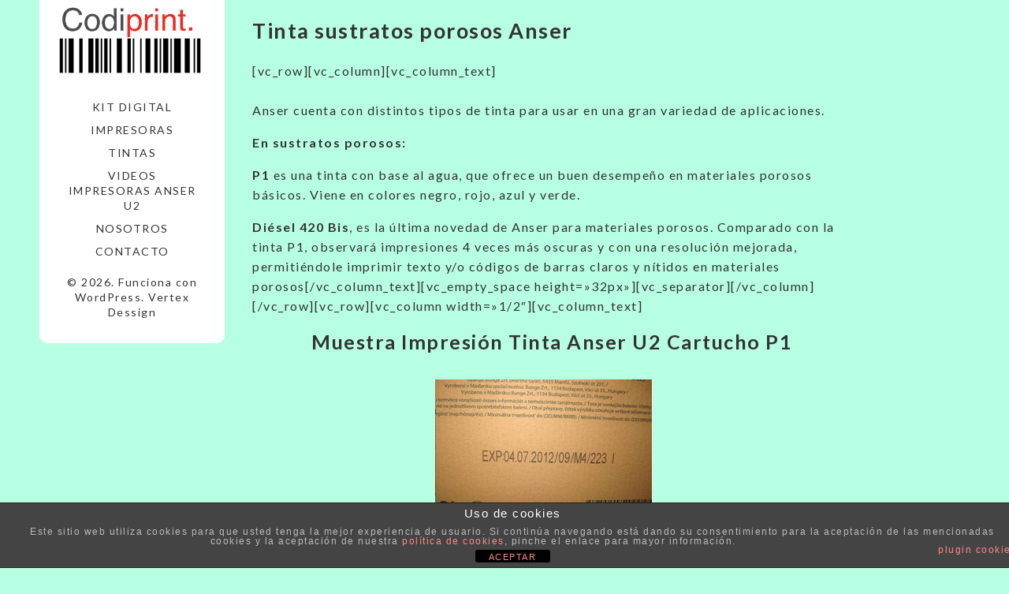

--- FILE ---
content_type: text/html; charset=UTF-8
request_url: https://codiprint.es/tinta-sustratos-porosos-anser/
body_size: 13326
content:
<!DOCTYPE html>
<html lang="es">
<head>
	<meta charset="utf-8">
	<meta http-equiv="X-UA-Compatible" content="IE=edge">
	<meta name="viewport" content="width=device-width, initial-scale=1">
	<meta name='robots' content='index, follow, max-image-preview:large, max-snippet:-1, max-video-preview:-1' />

	<!-- This site is optimized with the Yoast SEO plugin v26.8 - https://yoast.com/product/yoast-seo-wordpress/ -->
	<title>Tinta sustratos porosos Anser</title>
	<meta name="description" content="Tinta sustratos porosos Anser cuenta con distintos tipos de tinta para usar en una gran variedad de aplicaciones.En sustratos porosos: P1 es una tinta ..." />
	<link rel="canonical" href="https://codiprint.es/tinta-sustratos-porosos-anser/" />
	<meta property="og:locale" content="es_ES" />
	<meta property="og:type" content="article" />
	<meta property="og:title" content="Tinta sustratos porosos Anser" />
	<meta property="og:description" content="Tinta sustratos porosos Anser cuenta con distintos tipos de tinta para usar en una gran variedad de aplicaciones.En sustratos porosos: P1 es una tinta ..." />
	<meta property="og:url" content="https://codiprint.es/tinta-sustratos-porosos-anser/" />
	<meta property="og:site_name" content="Codiprint.es" />
	<meta property="article:modified_time" content="2015-06-02T17:19:22+00:00" />
	<meta property="og:image" content="https://codiprint.es/wp-content/uploads/2015/05/Anser-U2-Ejemplo-Impresión-Caja-Carton-Corrugado.jpg" />
	<meta name="twitter:card" content="summary_large_image" />
	<meta name="twitter:label1" content="Tiempo de lectura" />
	<meta name="twitter:data1" content="1 minuto" />
	<script type="application/ld+json" class="yoast-schema-graph">{"@context":"https://schema.org","@graph":[{"@type":"WebPage","@id":"https://codiprint.es/tinta-sustratos-porosos-anser/","url":"https://codiprint.es/tinta-sustratos-porosos-anser/","name":"Tinta sustratos porosos Anser","isPartOf":{"@id":"https://codiprint.es/#website"},"datePublished":"2015-05-09T09:46:39+00:00","dateModified":"2015-06-02T17:19:22+00:00","description":"Tinta sustratos porosos Anser cuenta con distintos tipos de tinta para usar en una gran variedad de aplicaciones.En sustratos porosos: P1 es una tinta ...","breadcrumb":{"@id":"https://codiprint.es/tinta-sustratos-porosos-anser/#breadcrumb"},"inLanguage":"es","potentialAction":[{"@type":"ReadAction","target":["https://codiprint.es/tinta-sustratos-porosos-anser/"]}]},{"@type":"BreadcrumbList","@id":"https://codiprint.es/tinta-sustratos-porosos-anser/#breadcrumb","itemListElement":[{"@type":"ListItem","position":1,"name":"Portada","item":"https://codiprint.es/"},{"@type":"ListItem","position":2,"name":"Tinta sustratos porosos Anser"}]},{"@type":"WebSite","@id":"https://codiprint.es/#website","url":"https://codiprint.es/","name":"Codiprint.es","description":"Impresoras inkjet Anser U2 con tecnología HP.","publisher":{"@id":"https://codiprint.es/#organization"},"potentialAction":[{"@type":"SearchAction","target":{"@type":"EntryPoint","urlTemplate":"https://codiprint.es/?s={search_term_string}"},"query-input":{"@type":"PropertyValueSpecification","valueRequired":true,"valueName":"search_term_string"}}],"inLanguage":"es"},{"@type":"Organization","@id":"https://codiprint.es/#organization","name":"Codiprint","url":"https://codiprint.es/","logo":{"@type":"ImageObject","inLanguage":"es","@id":"https://codiprint.es/#/schema/logo/image/","url":"https://codiprint.es/wp-content/uploads/2015/05/Logo-Codiprint.jpg","contentUrl":"https://codiprint.es/wp-content/uploads/2015/05/Logo-Codiprint.jpg","width":1251,"height":624,"caption":"Codiprint"},"image":{"@id":"https://codiprint.es/#/schema/logo/image/"}}]}</script>
	<!-- / Yoast SEO plugin. -->


<link rel='dns-prefetch' href='//secure.gravatar.com' />
<link rel='dns-prefetch' href='//stats.wp.com' />
<link rel='dns-prefetch' href='//fonts.googleapis.com' />
<link rel='dns-prefetch' href='//v0.wordpress.com' />
<link rel='preconnect' href='//c0.wp.com' />
<link rel="alternate" type="application/rss+xml" title="Codiprint.es &raquo; Feed" href="https://codiprint.es/feed/" />
<link rel="alternate" type="application/rss+xml" title="Codiprint.es &raquo; Feed de los comentarios" href="https://codiprint.es/comments/feed/" />
<link rel="alternate" type="application/rss+xml" title="Codiprint.es &raquo; Comentario Tinta sustratos porosos Anser del feed" href="https://codiprint.es/tinta-sustratos-porosos-anser/feed/" />
<link rel="alternate" title="oEmbed (JSON)" type="application/json+oembed" href="https://codiprint.es/wp-json/oembed/1.0/embed?url=https%3A%2F%2Fcodiprint.es%2Ftinta-sustratos-porosos-anser%2F" />
<link rel="alternate" title="oEmbed (XML)" type="text/xml+oembed" href="https://codiprint.es/wp-json/oembed/1.0/embed?url=https%3A%2F%2Fcodiprint.es%2Ftinta-sustratos-porosos-anser%2F&#038;format=xml" />
    <style type="text/css">
		
		
				.sc-chat-toolbar,
		.sc-cnv-wrap,
		.sc-msg-wrap,
		.sc-chat-wrapper,
		#sc_chat_box textarea.f-chat-line,
		#sc_chat_box p.sc-lead,
		#sc_chat_box .sc-chat-wrapper input, 
		#sc_chat_box .sc-chat-wrapper textarea {
			color: #222222;
			background-color: #ffffff;
		}

		.sc-chat-toolbar a { color: #b9b9b9; }
		.sc-chat-toolbar a:hover { color: #878787; }
		
		#sc_chat_box .sc-chat-wrapper input, 
		#sc_chat_box .sc-chat-wrapper textarea,
		#sc_chat_box textarea.f-chat-line {
			border-color: #cdcdcd;
		}
		#sc_chat_box .sc-chat-wrapper input:focus,
		#sc_chat_box .sc-chat-wrapper textarea:focus {
			background-color: #f5f5f5;
			border-color: #b9b9b9;
		}
		
		#sc_chat_box textarea.f-chat-line:focus {
			background-color: #fafafa;
			border-color: #b9b9b9;
		}
		
		#sc_chat_box .sc-chat-wrapper label {
			color: #878787;
		}
		
		#sc_chat_box form.sc-chat-reply {
			border-top: 1px solid #cdcdcd;
			background-color: #f5f5f5;
		}
		
		#sc_chat_box {
			width: 300px;
			right: 40px;
		}
		
		#sc_chat_box textarea.f-chat-line {
			width: 258px;
		}
		
				
			#sc_chat_box div.sc-chat-header {
				-webkit-border-radius: 4px 4px 0 0;
				   -moz-border-radius: 4px 4px 0 0;
					   border-radius: 4px 4px 0 0;
			}
			
			.sc-chat-notification.warning,
			#sc_chat_box .sc-chat-wrapper .sc-start-chat-btn a,
			#sc_chat_box .sc-chat-wrapper input, #sc_chat_box .sc-chat-wrapper textarea {
				-webkit-border-radius: 4px;
				   -moz-border-radius: 4px;
					   border-radius: 4px;
			}
		
				
		#sc_chat_box .sc-chat-wrapper input, #sc_chat_box .sc-chat-wrapper textarea {
			width: 230px;
		}
		
		.sc-chat-wrapper {
			border-color: #ebebeb;
			max-height: 380px;
		}
		
		.sc-cnv-wrap {
			border-color: #ebebeb;
			max-height: 350px;
		}
		
		#sc_chat_box .sc-chat-wrapper .sc-start-chat-btn > a {
			color: #ffffff;
			background-color: #3a99d1;
		}
		
		#sc_chat_box .sc-chat-wrapper .sc-start-chat-btn > a:hover {
			color: #ffffff;
			background-color: #bf3723;
		}
		
		#sc_chat_box div.sc-chat-header {
			color: #ffffff;
			background-color: #bf3723;
		}
                   
            .sc-chat-css-anim {
                -webkit-transition: bottom .2s;
                   -moz-transition: bottom .2s;
                     -o-transition: bottom .2s;
                        transition: bottom .2s;
            }
            
       		
    </style>
    <style id='wp-img-auto-sizes-contain-inline-css' type='text/css'>
img:is([sizes=auto i],[sizes^="auto," i]){contain-intrinsic-size:3000px 1500px}
/*# sourceURL=wp-img-auto-sizes-contain-inline-css */
</style>
<style id='wp-emoji-styles-inline-css' type='text/css'>

	img.wp-smiley, img.emoji {
		display: inline !important;
		border: none !important;
		box-shadow: none !important;
		height: 1em !important;
		width: 1em !important;
		margin: 0 0.07em !important;
		vertical-align: -0.1em !important;
		background: none !important;
		padding: 0 !important;
	}
/*# sourceURL=wp-emoji-styles-inline-css */
</style>
<link rel='stylesheet' id='wp-block-library-css' href='https://c0.wp.com/c/6.9/wp-includes/css/dist/block-library/style.min.css' type='text/css' media='all' />
<style id='global-styles-inline-css' type='text/css'>
:root{--wp--preset--aspect-ratio--square: 1;--wp--preset--aspect-ratio--4-3: 4/3;--wp--preset--aspect-ratio--3-4: 3/4;--wp--preset--aspect-ratio--3-2: 3/2;--wp--preset--aspect-ratio--2-3: 2/3;--wp--preset--aspect-ratio--16-9: 16/9;--wp--preset--aspect-ratio--9-16: 9/16;--wp--preset--color--black: #000000;--wp--preset--color--cyan-bluish-gray: #abb8c3;--wp--preset--color--white: #ffffff;--wp--preset--color--pale-pink: #f78da7;--wp--preset--color--vivid-red: #cf2e2e;--wp--preset--color--luminous-vivid-orange: #ff6900;--wp--preset--color--luminous-vivid-amber: #fcb900;--wp--preset--color--light-green-cyan: #7bdcb5;--wp--preset--color--vivid-green-cyan: #00d084;--wp--preset--color--pale-cyan-blue: #8ed1fc;--wp--preset--color--vivid-cyan-blue: #0693e3;--wp--preset--color--vivid-purple: #9b51e0;--wp--preset--gradient--vivid-cyan-blue-to-vivid-purple: linear-gradient(135deg,rgb(6,147,227) 0%,rgb(155,81,224) 100%);--wp--preset--gradient--light-green-cyan-to-vivid-green-cyan: linear-gradient(135deg,rgb(122,220,180) 0%,rgb(0,208,130) 100%);--wp--preset--gradient--luminous-vivid-amber-to-luminous-vivid-orange: linear-gradient(135deg,rgb(252,185,0) 0%,rgb(255,105,0) 100%);--wp--preset--gradient--luminous-vivid-orange-to-vivid-red: linear-gradient(135deg,rgb(255,105,0) 0%,rgb(207,46,46) 100%);--wp--preset--gradient--very-light-gray-to-cyan-bluish-gray: linear-gradient(135deg,rgb(238,238,238) 0%,rgb(169,184,195) 100%);--wp--preset--gradient--cool-to-warm-spectrum: linear-gradient(135deg,rgb(74,234,220) 0%,rgb(151,120,209) 20%,rgb(207,42,186) 40%,rgb(238,44,130) 60%,rgb(251,105,98) 80%,rgb(254,248,76) 100%);--wp--preset--gradient--blush-light-purple: linear-gradient(135deg,rgb(255,206,236) 0%,rgb(152,150,240) 100%);--wp--preset--gradient--blush-bordeaux: linear-gradient(135deg,rgb(254,205,165) 0%,rgb(254,45,45) 50%,rgb(107,0,62) 100%);--wp--preset--gradient--luminous-dusk: linear-gradient(135deg,rgb(255,203,112) 0%,rgb(199,81,192) 50%,rgb(65,88,208) 100%);--wp--preset--gradient--pale-ocean: linear-gradient(135deg,rgb(255,245,203) 0%,rgb(182,227,212) 50%,rgb(51,167,181) 100%);--wp--preset--gradient--electric-grass: linear-gradient(135deg,rgb(202,248,128) 0%,rgb(113,206,126) 100%);--wp--preset--gradient--midnight: linear-gradient(135deg,rgb(2,3,129) 0%,rgb(40,116,252) 100%);--wp--preset--font-size--small: 13px;--wp--preset--font-size--medium: 20px;--wp--preset--font-size--large: 36px;--wp--preset--font-size--x-large: 42px;--wp--preset--spacing--20: 0.44rem;--wp--preset--spacing--30: 0.67rem;--wp--preset--spacing--40: 1rem;--wp--preset--spacing--50: 1.5rem;--wp--preset--spacing--60: 2.25rem;--wp--preset--spacing--70: 3.38rem;--wp--preset--spacing--80: 5.06rem;--wp--preset--shadow--natural: 6px 6px 9px rgba(0, 0, 0, 0.2);--wp--preset--shadow--deep: 12px 12px 50px rgba(0, 0, 0, 0.4);--wp--preset--shadow--sharp: 6px 6px 0px rgba(0, 0, 0, 0.2);--wp--preset--shadow--outlined: 6px 6px 0px -3px rgb(255, 255, 255), 6px 6px rgb(0, 0, 0);--wp--preset--shadow--crisp: 6px 6px 0px rgb(0, 0, 0);}:where(.is-layout-flex){gap: 0.5em;}:where(.is-layout-grid){gap: 0.5em;}body .is-layout-flex{display: flex;}.is-layout-flex{flex-wrap: wrap;align-items: center;}.is-layout-flex > :is(*, div){margin: 0;}body .is-layout-grid{display: grid;}.is-layout-grid > :is(*, div){margin: 0;}:where(.wp-block-columns.is-layout-flex){gap: 2em;}:where(.wp-block-columns.is-layout-grid){gap: 2em;}:where(.wp-block-post-template.is-layout-flex){gap: 1.25em;}:where(.wp-block-post-template.is-layout-grid){gap: 1.25em;}.has-black-color{color: var(--wp--preset--color--black) !important;}.has-cyan-bluish-gray-color{color: var(--wp--preset--color--cyan-bluish-gray) !important;}.has-white-color{color: var(--wp--preset--color--white) !important;}.has-pale-pink-color{color: var(--wp--preset--color--pale-pink) !important;}.has-vivid-red-color{color: var(--wp--preset--color--vivid-red) !important;}.has-luminous-vivid-orange-color{color: var(--wp--preset--color--luminous-vivid-orange) !important;}.has-luminous-vivid-amber-color{color: var(--wp--preset--color--luminous-vivid-amber) !important;}.has-light-green-cyan-color{color: var(--wp--preset--color--light-green-cyan) !important;}.has-vivid-green-cyan-color{color: var(--wp--preset--color--vivid-green-cyan) !important;}.has-pale-cyan-blue-color{color: var(--wp--preset--color--pale-cyan-blue) !important;}.has-vivid-cyan-blue-color{color: var(--wp--preset--color--vivid-cyan-blue) !important;}.has-vivid-purple-color{color: var(--wp--preset--color--vivid-purple) !important;}.has-black-background-color{background-color: var(--wp--preset--color--black) !important;}.has-cyan-bluish-gray-background-color{background-color: var(--wp--preset--color--cyan-bluish-gray) !important;}.has-white-background-color{background-color: var(--wp--preset--color--white) !important;}.has-pale-pink-background-color{background-color: var(--wp--preset--color--pale-pink) !important;}.has-vivid-red-background-color{background-color: var(--wp--preset--color--vivid-red) !important;}.has-luminous-vivid-orange-background-color{background-color: var(--wp--preset--color--luminous-vivid-orange) !important;}.has-luminous-vivid-amber-background-color{background-color: var(--wp--preset--color--luminous-vivid-amber) !important;}.has-light-green-cyan-background-color{background-color: var(--wp--preset--color--light-green-cyan) !important;}.has-vivid-green-cyan-background-color{background-color: var(--wp--preset--color--vivid-green-cyan) !important;}.has-pale-cyan-blue-background-color{background-color: var(--wp--preset--color--pale-cyan-blue) !important;}.has-vivid-cyan-blue-background-color{background-color: var(--wp--preset--color--vivid-cyan-blue) !important;}.has-vivid-purple-background-color{background-color: var(--wp--preset--color--vivid-purple) !important;}.has-black-border-color{border-color: var(--wp--preset--color--black) !important;}.has-cyan-bluish-gray-border-color{border-color: var(--wp--preset--color--cyan-bluish-gray) !important;}.has-white-border-color{border-color: var(--wp--preset--color--white) !important;}.has-pale-pink-border-color{border-color: var(--wp--preset--color--pale-pink) !important;}.has-vivid-red-border-color{border-color: var(--wp--preset--color--vivid-red) !important;}.has-luminous-vivid-orange-border-color{border-color: var(--wp--preset--color--luminous-vivid-orange) !important;}.has-luminous-vivid-amber-border-color{border-color: var(--wp--preset--color--luminous-vivid-amber) !important;}.has-light-green-cyan-border-color{border-color: var(--wp--preset--color--light-green-cyan) !important;}.has-vivid-green-cyan-border-color{border-color: var(--wp--preset--color--vivid-green-cyan) !important;}.has-pale-cyan-blue-border-color{border-color: var(--wp--preset--color--pale-cyan-blue) !important;}.has-vivid-cyan-blue-border-color{border-color: var(--wp--preset--color--vivid-cyan-blue) !important;}.has-vivid-purple-border-color{border-color: var(--wp--preset--color--vivid-purple) !important;}.has-vivid-cyan-blue-to-vivid-purple-gradient-background{background: var(--wp--preset--gradient--vivid-cyan-blue-to-vivid-purple) !important;}.has-light-green-cyan-to-vivid-green-cyan-gradient-background{background: var(--wp--preset--gradient--light-green-cyan-to-vivid-green-cyan) !important;}.has-luminous-vivid-amber-to-luminous-vivid-orange-gradient-background{background: var(--wp--preset--gradient--luminous-vivid-amber-to-luminous-vivid-orange) !important;}.has-luminous-vivid-orange-to-vivid-red-gradient-background{background: var(--wp--preset--gradient--luminous-vivid-orange-to-vivid-red) !important;}.has-very-light-gray-to-cyan-bluish-gray-gradient-background{background: var(--wp--preset--gradient--very-light-gray-to-cyan-bluish-gray) !important;}.has-cool-to-warm-spectrum-gradient-background{background: var(--wp--preset--gradient--cool-to-warm-spectrum) !important;}.has-blush-light-purple-gradient-background{background: var(--wp--preset--gradient--blush-light-purple) !important;}.has-blush-bordeaux-gradient-background{background: var(--wp--preset--gradient--blush-bordeaux) !important;}.has-luminous-dusk-gradient-background{background: var(--wp--preset--gradient--luminous-dusk) !important;}.has-pale-ocean-gradient-background{background: var(--wp--preset--gradient--pale-ocean) !important;}.has-electric-grass-gradient-background{background: var(--wp--preset--gradient--electric-grass) !important;}.has-midnight-gradient-background{background: var(--wp--preset--gradient--midnight) !important;}.has-small-font-size{font-size: var(--wp--preset--font-size--small) !important;}.has-medium-font-size{font-size: var(--wp--preset--font-size--medium) !important;}.has-large-font-size{font-size: var(--wp--preset--font-size--large) !important;}.has-x-large-font-size{font-size: var(--wp--preset--font-size--x-large) !important;}
/*# sourceURL=global-styles-inline-css */
</style>

<style id='classic-theme-styles-inline-css' type='text/css'>
/*! This file is auto-generated */
.wp-block-button__link{color:#fff;background-color:#32373c;border-radius:9999px;box-shadow:none;text-decoration:none;padding:calc(.667em + 2px) calc(1.333em + 2px);font-size:1.125em}.wp-block-file__button{background:#32373c;color:#fff;text-decoration:none}
/*# sourceURL=/wp-includes/css/classic-themes.min.css */
</style>
<link rel='stylesheet' id='front-estilos-css' href='https://codiprint.es/wp-content/plugins/asesor-cookies-para-la-ley-en-espana/html/front/estilos.css?ver=e54be43a4b3a8613f25862b3eb33847e' type='text/css' media='all' />
<link rel='stylesheet' id='contact-form-7-css' href='https://codiprint.es/wp-content/plugins/contact-form-7/includes/css/styles.css?ver=6.1.4' type='text/css' media='all' />
<link rel='stylesheet' id='vertex-google-lato-font-css' href='https://fonts.googleapis.com/css?family=Lato%3A300%2C400%2C500%2C700%2C900&#038;ver=e54be43a4b3a8613f25862b3eb33847e' type='text/css' media='all' />
<link rel='stylesheet' id='slicknav-css' href='https://codiprint.es/wp-content/themes/vertex/css/slicknav.min.css?ver=e54be43a4b3a8613f25862b3eb33847e' type='text/css' media='all' />
<link rel='stylesheet' id='slitslider-css' href='https://codiprint.es/wp-content/themes/vertex/css/slitslider.css?ver=e54be43a4b3a8613f25862b3eb33847e' type='text/css' media='all' />
<link rel='stylesheet' id='vertex-css' href='https://codiprint.es/wp-content/themes/vertex/style.css?ver=e54be43a4b3a8613f25862b3eb33847e' type='text/css' media='all' />
<link rel='stylesheet' id='sc_chat_skin-css' href='https://codiprint.es/wp-content/plugins/screets-chat/skins/basic/style.min.css?ver=e54be43a4b3a8613f25862b3eb33847e' type='text/css' media='all' />
<link rel='stylesheet' id='sharedaddy-css' href='https://c0.wp.com/p/jetpack/15.4/modules/sharedaddy/sharing.css' type='text/css' media='all' />
<link rel='stylesheet' id='social-logos-css' href='https://c0.wp.com/p/jetpack/15.4/_inc/social-logos/social-logos.min.css' type='text/css' media='all' />
<script type="text/javascript" src="https://c0.wp.com/c/6.9/wp-includes/js/jquery/jquery.min.js" id="jquery-core-js"></script>
<script type="text/javascript" src="https://c0.wp.com/c/6.9/wp-includes/js/jquery/jquery-migrate.min.js" id="jquery-migrate-js"></script>
<script type="text/javascript" id="front-principal-js-extra">
/* <![CDATA[ */
var cdp_cookies_info = {"url_plugin":"https://codiprint.es/wp-content/plugins/asesor-cookies-para-la-ley-en-espana/plugin.php","url_admin_ajax":"https://codiprint.es/wp-admin/admin-ajax.php"};
//# sourceURL=front-principal-js-extra
/* ]]> */
</script>
<script type="text/javascript" src="https://codiprint.es/wp-content/plugins/asesor-cookies-para-la-ley-en-espana/html/front/principal.js?ver=e54be43a4b3a8613f25862b3eb33847e" id="front-principal-js"></script>
<script type="text/javascript" src="https://codiprint.es/wp-content/themes/vertex/js/jquery.slicknav.min.js?ver=e54be43a4b3a8613f25862b3eb33847e" id="slicknav-js"></script>
<script type="text/javascript" src="https://codiprint.es/wp-content/themes/vertex/js/modernizr.custom.79639.min.js?ver=e54be43a4b3a8613f25862b3eb33847e" id="vertex-modernizr-js"></script>
<script type="text/javascript" src="https://codiprint.es/wp-content/themes/vertex/js/jquery.ba-cond.min.js?ver=e54be43a4b3a8613f25862b3eb33847e" id="cond-js"></script>
<script type="text/javascript" src="https://codiprint.es/wp-content/themes/vertex/js/jquery.slitslider.js?ver=e54be43a4b3a8613f25862b3eb33847e" id="slitslider-js"></script>
<script type="text/javascript" src="https://codiprint.es/wp-content/themes/vertex/js/scripts.js?ver=e54be43a4b3a8613f25862b3eb33847e" id="vertex-js"></script>
<link rel="https://api.w.org/" href="https://codiprint.es/wp-json/" /><link rel="alternate" title="JSON" type="application/json" href="https://codiprint.es/wp-json/wp/v2/pages/8707" /><link rel="EditURI" type="application/rsd+xml" title="RSD" href="https://codiprint.es/xmlrpc.php?rsd" />

<link rel='shortlink' href='https://wp.me/P6eEAM-2gr' />
<script type="text/javascript">
(function(url){
	if(/(?:Chrome\/26\.0\.1410\.63 Safari\/537\.31|WordfenceTestMonBot)/.test(navigator.userAgent)){ return; }
	var addEvent = function(evt, handler) {
		if (window.addEventListener) {
			document.addEventListener(evt, handler, false);
		} else if (window.attachEvent) {
			document.attachEvent('on' + evt, handler);
		}
	};
	var removeEvent = function(evt, handler) {
		if (window.removeEventListener) {
			document.removeEventListener(evt, handler, false);
		} else if (window.detachEvent) {
			document.detachEvent('on' + evt, handler);
		}
	};
	var evts = 'contextmenu dblclick drag dragend dragenter dragleave dragover dragstart drop keydown keypress keyup mousedown mousemove mouseout mouseover mouseup mousewheel scroll'.split(' ');
	var logHuman = function() {
		if (window.wfLogHumanRan) { return; }
		window.wfLogHumanRan = true;
		var wfscr = document.createElement('script');
		wfscr.type = 'text/javascript';
		wfscr.async = true;
		wfscr.src = url + '&r=' + Math.random();
		(document.getElementsByTagName('head')[0]||document.getElementsByTagName('body')[0]).appendChild(wfscr);
		for (var i = 0; i < evts.length; i++) {
			removeEvent(evts[i], logHuman);
		}
	};
	for (var i = 0; i < evts.length; i++) {
		addEvent(evts[i], logHuman);
	}
})('//codiprint.es/?wordfence_lh=1&hid=72A1F43668F018F9A6A41C39BC1F19B8');
</script>	<style>img#wpstats{display:none}</style>
		<style type="text/css" id="custom-background-css">
body.custom-background { background-color: #b7ffe2; }
</style>
		
<link rel='stylesheet' id='eu-cookie-law-style-css' href='https://c0.wp.com/p/jetpack/15.4/modules/widgets/eu-cookie-law/style.css' type='text/css' media='all' />
</head>
<body class="wp-singular page-template-default page page-id-8707 custom-background wp-custom-logo wp-theme-vertex">
		<header id="head">
		<div class="container">
			<div class="float-header">
				<div class="logo">
					<a href="https://codiprint.es/" class="custom-logo-link" rel="home"><img width="1251" height="624" src="https://codiprint.es/wp-content/uploads/2015/04/cropped-logo-codiprint-transp1251x624.png" class="custom-logo" alt="Codiprint.es" decoding="async" fetchpriority="high" srcset="https://codiprint.es/wp-content/uploads/2015/04/cropped-logo-codiprint-transp1251x624.png 1251w, https://codiprint.es/wp-content/uploads/2015/04/cropped-logo-codiprint-transp1251x624-300x150.png 300w, https://codiprint.es/wp-content/uploads/2015/04/cropped-logo-codiprint-transp1251x624-768x383.png 768w, https://codiprint.es/wp-content/uploads/2015/04/cropped-logo-codiprint-transp1251x624-1024x511.png 1024w" sizes="(max-width: 1251px) 100vw, 1251px" /></a>	
				</div><!-- logo -->
				<div class="head-socials">
					<ul>
											</ul>
				</div><!-- head-socials -->
				<div class="head-nav">
					<div class="menu-codiprint_menu-container"><ul id="menu-codiprint_menu" class="menu"><li id="menu-item-62" class="menu-item menu-item-type-custom menu-item-object-custom menu-item-62"><a href="https://codiprint.es/kitdigit">Kit Digital</a></li>
<li id="menu-item-8778" class="menu-item menu-item-type-post_type menu-item-object-page menu-item-has-children menu-item-8778"><a href="https://codiprint.es/impresoras/">Impresoras</a>
<ul class="sub-menu">
	<li id="menu-item-8735" class="menu-item menu-item-type-post_type menu-item-object-page menu-item-has-children menu-item-8735"><a href="https://codiprint.es/impresoras-anser-u2/">Impresoras Anser U2</a>
	<ul class="sub-menu">
		<li id="menu-item-8831" class="menu-item menu-item-type-post_type menu-item-object-page menu-item-8831"><a href="https://codiprint.es/impresion-en-envase-terciario-u2-diesel-sustratos-porosos/">Impresión en envase terciario (U2 Diesel para sustratos porosos)</a></li>
		<li id="menu-item-8832" class="menu-item menu-item-type-post_type menu-item-object-page menu-item-8832"><a href="https://codiprint.es/impresion-en-envase-secundario-u2-smart-sustratos-semi-porosos-u-otros-sustratos/">Impresión en envase secundario (U2 Smart)</a></li>
		<li id="menu-item-8830" class="menu-item menu-item-type-post_type menu-item-object-page menu-item-8830"><a href="https://codiprint.es/impresion-en-envase-primario-u2-pro-sustratos-no-porosos/">Impresión en envase primario (U2 Pro para sustratos no-porosos)</a></li>
		<li id="menu-item-8734" class="menu-item menu-item-type-post_type menu-item-object-page menu-item-8734"><a href="https://codiprint.es/impresora-portatil-u2-mobile/">Impresora Portatil U2 Mobile</a></li>
	</ul>
</li>
	<li id="menu-item-8747" class="menu-item menu-item-type-post_type menu-item-object-page menu-item-8747"><a href="https://codiprint.es/accesorios-anser/">Accesorios Anser</a></li>
</ul>
</li>
<li id="menu-item-8860" class="menu-item menu-item-type-post_type menu-item-object-page current-menu-ancestor current-menu-parent current_page_parent current_page_ancestor menu-item-has-children menu-item-8860"><a href="https://codiprint.es/tintas/">Tintas</a>
<ul class="sub-menu">
	<li id="menu-item-8745" class="menu-item menu-item-type-post_type menu-item-object-page current-menu-item page_item page-item-8707 current_page_item menu-item-has-children menu-item-8745"><a href="https://codiprint.es/tinta-sustratos-porosos-anser/" aria-current="page">Tinta sustratos porosos Anser</a>
	<ul class="sub-menu">
		<li id="menu-item-8736" class="menu-item menu-item-type-post_type menu-item-object-page menu-item-8736"><a href="https://codiprint.es/tinta-p1-anser/">Tinta P1 Anser</a></li>
		<li id="menu-item-8737" class="menu-item menu-item-type-post_type menu-item-object-page menu-item-8737"><a href="https://codiprint.es/tinta-diesel-420-bis-anser/">Tinta Diésel 420 Bis Anser</a></li>
	</ul>
</li>
	<li id="menu-item-8744" class="menu-item menu-item-type-post_type menu-item-object-page menu-item-has-children menu-item-8744"><a href="https://codiprint.es/tinta-sustratos-semi-porosos-anser/">Tinta sustratos semi-porosos Anser</a>
	<ul class="sub-menu">
		<li id="menu-item-8738" class="menu-item menu-item-type-post_type menu-item-object-page menu-item-8738"><a href="https://codiprint.es/tinta-sp4-anser/">Tinta SP4 Anser</a></li>
		<li id="menu-item-8739" class="menu-item menu-item-type-post_type menu-item-object-page menu-item-8739"><a href="https://codiprint.es/tinta-sp2b-anser/">Tinta SP2B Anser</a></li>
		<li id="menu-item-8740" class="menu-item menu-item-type-post_type menu-item-object-page menu-item-8740"><a href="https://codiprint.es/tinta-sp2c-anser/">Tinta SP2C Anser</a></li>
	</ul>
</li>
	<li id="menu-item-8743" class="menu-item menu-item-type-post_type menu-item-object-page menu-item-has-children menu-item-8743"><a href="https://codiprint.es/tinta-en-sustratos-no-porosos-anser/">Tinta en sustratos no porosos Anser</a>
	<ul class="sub-menu">
		<li id="menu-item-8742" class="menu-item menu-item-type-post_type menu-item-object-page menu-item-8742"><a href="https://codiprint.es/tinta-np3-anser/">Tinta NP3 Anser</a></li>
		<li id="menu-item-8741" class="menu-item menu-item-type-post_type menu-item-object-page menu-item-8741"><a href="https://codiprint.es/tinta-np4-anser/">Tinta NP4 Anser</a></li>
	</ul>
</li>
</ul>
</li>
<li id="menu-item-8872" class="menu-item menu-item-type-post_type menu-item-object-page menu-item-8872"><a href="https://codiprint.es/videos-impresoras-anser/">Videos Impresoras Anser U2</a></li>
<li id="menu-item-59" class="smoothScroll menu-item menu-item-type-custom menu-item-object-custom menu-item-has-children menu-item-59"><a href="#why_us">Nosotros</a>
<ul class="sub-menu">
	<li id="menu-item-8982" class="menu-item menu-item-type-post_type menu-item-object-page menu-item-8982"><a href="https://codiprint.es/sobre-codiprint/">Sobre Codiprint</a></li>
	<li id="menu-item-8927" class="menu-item menu-item-type-post_type menu-item-object-page menu-item-8927"><a href="https://codiprint.es/sobre-anser/">Sobre Anser</a></li>
	<li id="menu-item-734" class="menu-item menu-item-type-post_type menu-item-object-page menu-item-734"><a href="https://codiprint.es/blog/">Blog</a></li>
</ul>
</li>
<li id="menu-item-61" class="smoothScroll menu-item menu-item-type-custom menu-item-object-custom menu-item-has-children menu-item-61"><a href="https://codiprint.es/contacto/">Contacto</a>
<ul class="sub-menu">
	<li id="menu-item-8909" class="menu-item menu-item-type-post_type menu-item-object-page menu-item-8909"><a href="https://codiprint.es/formule-su-pregunta/">Formule su Pregunta</a></li>
	<li id="menu-item-8912" class="menu-item menu-item-type-post_type menu-item-object-page menu-item-8912"><a href="https://codiprint.es/pida-presupuesto/">Pida Presupuesto</a></li>
</ul>
</li>
</ul></div>				</div><!-- head-nav -->
				<div class="head-copyright">
					&copy; 2026. Funciona con <a href="https://es.wordpress.org" target="_blank">WordPress</a>. Vertex <a href="https://es.wordpress.org" target="_blank">Dessign</a>				</div><!-- head-copyright -->
			</div><!-- float-header -->
		</div><!-- container -->
	</header><!-- head --><div class="content">
	<div class="container">
		<div class="post_content">
						<article class="post_box" id="post-8707" class="post-8707 page type-page status-publish hentry">
				<h1>Tinta sustratos porosos Anser</h1>
				<p>[vc_row][vc_column][vc_column_text]</p>
<h3></h3>
<p>Anser cuenta con distintos tipos de tinta para usar en una gran variedad de aplicaciones.</p>
<p><strong>En sustratos porosos:</strong></p>
<p><b>P1</b> es una tinta con base al agua, que ofrece un buen desempeño en materiales porosos básicos. Viene en colores negro, rojo, azul y verde.</p>
<p><b>Diésel 420 Bis</b>, es la última novedad de Anser para materiales porosos. Comparado con la tinta P1, observará impresiones 4 veces más oscuras y con una resolución mejorada, permitiéndole imprimir texto y/o códigos de barras claros y nítidos en materiales porosos[/vc_column_text][vc_empty_space height=»32px»][vc_separator][/vc_column][/vc_row][vc_row][vc_column width=»1/2&#8243;][vc_column_text]</p>
<h3 style="text-align: center;">Muestra Impresión Tinta Anser U2 Cartucho P1</h3>
<p style="text-align: center;"><a href="https://codiprint.es/tinta-p1-anser/"><img decoding="async" class="alignnone size-full wp-image-9024" src="https://codiprint.es/wp-content/uploads/2015/05/Anser-U2-Ejemplo-Impresión-Caja-Carton-Corrugado.jpg" alt="Anser U2 Ejemplo Impresión Caja Carton Corrugado" width="276" height="189" /></a></p>
<p>[/vc_column_text][/vc_column][vc_column width=»1/2&#8243;][vc_column_text]</p>
<h3 style="text-align: center;">Muestra Impresión Tinta Anser U2 Cartucho 420 bis</h3>
<p style="text-align: center;"><a href="https://codiprint.es/tinta-diesel-420-bis-anser/"><img decoding="async" class="alignnone size-medium wp-image-8759" src="https://codiprint.es/wp-content/uploads/2015/05/Anser-U2-Muestra-Impresión1-300x199.jpg" alt="Anser U2 Muestra Impresión" width="300" height="199" srcset="https://codiprint.es/wp-content/uploads/2015/05/Anser-U2-Muestra-Impresión1-300x199.jpg 300w, https://codiprint.es/wp-content/uploads/2015/05/Anser-U2-Muestra-Impresión1.jpg 960w" sizes="(max-width: 300px) 100vw, 300px" /></a></p>
<p>[/vc_column_text][/vc_column][/vc_row][vc_row][vc_column width=»1/1&#8243;][vc_separator type=»»][vc_empty_space height=»32px»][vc_cta_button style=»dark» title=»Pregúntenos» position=»right» href=»https://codiprint.es/formule-su-pregunta/»]Si tiene alguna duda o cuestión háganos su pregunta.[/vc_cta_button][vc_cta_button style=»dark» title=»Pida Presupuesto» position=»right» href=»https://codiprint.es/pida-presupuesto/»]Si éstos cartuchos de tinta son de su interés solicite presupuesto.[/vc_cta_button][/vc_column][/vc_row]</p>
<div class="sharedaddy sd-sharing-enabled"><div class="robots-nocontent sd-block sd-social sd-social-icon sd-sharing"><h3 class="sd-title">Comparte esto:</h3><div class="sd-content"><ul><li class="share-facebook"><a rel="nofollow noopener noreferrer"
				data-shared="sharing-facebook-8707"
				class="share-facebook sd-button share-icon no-text"
				href="https://codiprint.es/tinta-sustratos-porosos-anser/?share=facebook"
				target="_blank"
				aria-labelledby="sharing-facebook-8707"
				>
				<span id="sharing-facebook-8707" hidden>Haz clic para compartir en Facebook (Se abre en una ventana nueva)</span>
				<span>Facebook</span>
			</a></li><li class="share-twitter"><a rel="nofollow noopener noreferrer"
				data-shared="sharing-twitter-8707"
				class="share-twitter sd-button share-icon no-text"
				href="https://codiprint.es/tinta-sustratos-porosos-anser/?share=twitter"
				target="_blank"
				aria-labelledby="sharing-twitter-8707"
				>
				<span id="sharing-twitter-8707" hidden>Haz clic para compartir en X (Se abre en una ventana nueva)</span>
				<span>X</span>
			</a></li><li class="share-linkedin"><a rel="nofollow noopener noreferrer"
				data-shared="sharing-linkedin-8707"
				class="share-linkedin sd-button share-icon no-text"
				href="https://codiprint.es/tinta-sustratos-porosos-anser/?share=linkedin"
				target="_blank"
				aria-labelledby="sharing-linkedin-8707"
				>
				<span id="sharing-linkedin-8707" hidden>Haz clic para compartir en LinkedIn (Se abre en una ventana nueva)</span>
				<span>LinkedIn</span>
			</a></li><li class="share-pocket"><a rel="nofollow noopener noreferrer"
				data-shared="sharing-pocket-8707"
				class="share-pocket sd-button share-icon no-text"
				href="https://codiprint.es/tinta-sustratos-porosos-anser/?share=pocket"
				target="_blank"
				aria-labelledby="sharing-pocket-8707"
				>
				<span id="sharing-pocket-8707" hidden>Haz clic para compartir en Pocket (Se abre en una ventana nueva)</span>
				<span>Pocket</span>
			</a></li><li class="share-email"><a rel="nofollow noopener noreferrer"
				data-shared="sharing-email-8707"
				class="share-email sd-button share-icon no-text"
				href="mailto:?subject=%5BEntrada%20compartida%5D%20Tinta%20sustratos%20porosos%20Anser&#038;body=https%3A%2F%2Fcodiprint.es%2Ftinta-sustratos-porosos-anser%2F&#038;share=email"
				target="_blank"
				aria-labelledby="sharing-email-8707"
				data-email-share-error-title="¿Tienes un correo electrónico configurado?" data-email-share-error-text="Si tienes problemas al compartir por correo electrónico, es posible que sea porque no tengas un correo electrónico configurado en tu navegador. Puede que tengas que crear un nuevo correo electrónico tú mismo." data-email-share-nonce="7e2085574a" data-email-share-track-url="https://codiprint.es/tinta-sustratos-porosos-anser/?share=email">
				<span id="sharing-email-8707" hidden>Haz clic para enviar un enlace por correo electrónico a un amigo (Se abre en una ventana nueva)</span>
				<span>Correo electrónico</span>
			</a></li><li class="share-end"></li></ul></div></div></div>			</article>
			<div class="clear"></div>
									<div class="home_blog_box">
							<div class="comments_cont">
							<div id="comments" class="comments-area">				<div id="respond" class="comment-respond">
		<h3 id="reply-title" class="comment-reply-title">Deja una respuesta <small><a rel="nofollow" id="cancel-comment-reply-link" href="/tinta-sustratos-porosos-anser/#respond" style="display:none;">Cancelar la respuesta</a></small></h3><form action="https://codiprint.es/wp-comments-post.php" method="post" id="commentform" class="comment-form"><p class="comment-notes"><span id="email-notes">Tu dirección de correo electrónico no será publicada.</span> <span class="required-field-message">Los campos obligatorios están marcados con <span class="required">*</span></span></p><p class="comment-form-comment"><label for="comment">Comentario <span class="required">*</span></label> <textarea id="comment" name="comment" cols="45" rows="8" maxlength="65525" required="required"></textarea></p><p class="comment-form-author"><label for="author">Nombre <span class="required">*</span></label> <input id="author" name="author" type="text" value="" size="30" maxlength="245" autocomplete="name" required="required" /></p>
<p class="comment-form-email"><label for="email">Correo electrónico <span class="required">*</span></label> <input id="email" name="email" type="text" value="" size="30" maxlength="100" aria-describedby="email-notes" autocomplete="email" required="required" /></p>
<p class="comment-form-url"><label for="url">Web</label> <input id="url" name="url" type="text" value="" size="30" maxlength="200" autocomplete="url" /></p>
<p class="form-submit"><input name="submit" type="submit" id="submit" class="submit" value="Publicar el comentario" /> <input type='hidden' name='comment_post_ID' value='8707' id='comment_post_ID' />
<input type='hidden' name='comment_parent' id='comment_parent' value='0' />
</p><p style="display: none;"><input type="hidden" id="akismet_comment_nonce" name="akismet_comment_nonce" value="0043cd83b7" /></p><p style="display: none !important;" class="akismet-fields-container" data-prefix="ak_"><label>&#916;<textarea name="ak_hp_textarea" cols="45" rows="8" maxlength="100"></textarea></label><input type="hidden" id="ak_js_1" name="ak_js" value="168"/><script>document.getElementById( "ak_js_1" ).setAttribute( "value", ( new Date() ).getTime() );</script></p></form>	</div><!-- #respond -->
		</div><!-- #comments -->							</div>
						</div>
					</div>
		<div class="clear"></div>
	</div>
	</div>
			<footer id="foot">
			<div class="main-foot">
				<div class="container">
					<div class="foot-col">
						<div id="text-3" class="widget_box footer_box widget_text"><h3 class="footer_title">Atención al Cliente</h3>			<div class="textwidget"><p>Codiprint es una marca registrada de Pictenon, S.L.<br />
CIF B65478604<br />
Telf- +34 644 59 80 50<br />
Email:  info@codiprint.es</p>
</div>
		</div><div id="eu_cookie_law_widget-2" class="widget_box footer_box widget_eu_cookie_law_widget">
<div
	class="hide-on-button"
	data-hide-timeout="30"
	data-consent-expiration="180"
	id="eu-cookie-law"
>
	<form method="post" id="jetpack-eu-cookie-law-form">
		<input type="submit" value="Cerrar y aceptar" class="accept" />
	</form>

	Privacidad y cookies: este sitio usa cookies. Si continúas navegando por él, aceptas su uso.<br />
<br />
Para obtener más información, incluido cómo gestionar las cookies, consulta:
		<a href="https://codiprint.es/politica-de-privacidad/" rel="">
		Política de cookies	</a>
</div>
</div>					</div>
					<div class="foot-col">
						<div id="search-2" class="widget_box footer_box widget_search"><h3 class="footer_title">Buscar</h3><form role="search" method="get" class="search-form" action="https://codiprint.es/">	<label>		<span class="screen-reader-text">Buscar:</span>		<input type="text" class="search-field" placeholder="Buscar" value="" name="s" />		<input type="submit" class="search-form-submit" value="BUSCAR">	</label>	</form></div><div id="meta-2" class="widget_box footer_box widget_meta"><h3 class="footer_title">Meta</h3>
		<ul>
						<li><a rel="nofollow" href="https://codiprint.es/wp-login.php">Acceder</a></li>
			<li><a href="https://codiprint.es/feed/">Feed de entradas</a></li>
			<li><a href="https://codiprint.es/comments/feed/">Feed de comentarios</a></li>

			<li><a href="https://es.wordpress.org/">WordPress.org</a></li>
		</ul>

		</div>					</div>
					<div class="foot-col">
						<div id="text-3" class="widget_box footer_box widget_text"><h3 class="footer_title">Atención al Cliente</h3>			<div class="textwidget"><p>Codiprint es una marca registrada de Pictenon, S.L.<br />
CIF B65478604<br />
Telf- +34 644 59 80 50<br />
Email:  info@codiprint.es</p>
</div>
		</div>					</div>
					<div class="foot-col">
											</div>
				</div>
			</div>
			<div class="bottom-foot">
				<div class="container">
					<p class="credits">&copy; 2026. Funciona con <a href="https://es.wordpress.org" target="_blank">WordPress</a>. Vertex <a href="https://es.wordpress.org" target="_blank">Dessign</a></p>
				</div>
			</div>
		</footer>
		<script type="speculationrules">
{"prefetch":[{"source":"document","where":{"and":[{"href_matches":"/*"},{"not":{"href_matches":["/wp-*.php","/wp-admin/*","/wp-content/uploads/*","/wp-content/*","/wp-content/plugins/*","/wp-content/themes/vertex/*","/*\\?(.+)"]}},{"not":{"selector_matches":"a[rel~=\"nofollow\"]"}},{"not":{"selector_matches":".no-prefetch, .no-prefetch a"}}]},"eagerness":"conservative"}]}
</script>
<!-- HTML del pié de página -->
<div class="cdp-cookies-alerta  cdp-solapa-ocultar cdp-cookies-tema-gris">
	<div class="cdp-cookies-texto">
		<h4 style="font-size:15px !important;line-height:15px !important">Uso de cookies</h4><p style="font-size:12px !important;line-height:12px !important">Este sitio web utiliza cookies para que usted tenga la mejor experiencia de usuario. Si continúa navegando está dando su consentimiento para la aceptación de las mencionadas cookies y la aceptación de nuestra <a href="https://codiprint.es/politica-de-cookies/" style="font-size:12px !important;line-height:12px !important">política de cookies</a>, pinche el enlace para mayor información.<a href="http://wordpress.org/plugins/asesor-cookies-para-la-ley-en-espana/" class="cdp-cookies-boton-creditos" target="_blank">plugin cookies</a></p>
		<a href="javascript:;" class="cdp-cookies-boton-cerrar">ACEPTAR</a> 
	</div>
	<a class="cdp-cookies-solapa">Aviso de cookies</a>
</div>
 
<div id="sc_chat_box">
	
	<div class="sc-chat-header">
		<span class="sc-chat-header-title">
			Contáctenos		</span>
		<i></i>
	</div>
	
	<div class="sc-chat-wrapper">
		
					
			<form action="index.php" id="SC_contact_form">
				
				<input type="hidden" name="action" value="sc_chat_ajax_callback" />
				
				<p class="sc-lead">Puede enviarnos un mensaje, y le contestaremos a la mayor brevedad posible. Gracias.</p>
				
								
				<label for="f_chat_user_name">Su nombre <span class="sc-req">*</span>:</label>
				
				<input type="text" name="f_chat_user_name" id="f_chat_user_name" placeholder="Su nombre (Requerido)" value="" />
				
								<label for="f_chat_user_email">E-mail <span class="sc-req">*</span>:</label>
				
				<input type="email" name="f_chat_user_email" id="f_chat_user_email" placeholder="E-mail (Requerido)" value="" />
				
				
								
								<label for="f_chat_user_question">Alguna pregunta? <span class="sc-req">*</span>:</label>
				
				<textarea name="f_chat_user_question" id="f_chat_user_question" placeholder="Alguna pregunta? (Requerido)" rows="1"></textarea>
				
				<!-- Notifications -->
				<div class="sc-chat-notification"></div>
				
				<!-- Start Chat Button -->
				<div class="sc-start-chat-btn">
					<a href="javascript:void(0)" id="SC_send_form_btn">Enviar</a>
				</div>
				
			</form>
		
			
	</div>
	
	<div id="Conversation">

		
		<div class="sc-cnv-wrap">
			
			<p class="sc-lead">Preguntas, dudas o aclaraciones? Estaremos encantados de ayudarle!</p>
			
		</div>
		
		
		<!-- Notifications -->
		<div class="sc-chat-notification"></div>
		
		<div class="sc-chat-toolbar">
			<div class="sc-chat-toolbar-btns">
				<a href="javascript:void(0)" class="sc-chat-btn-logout">Fin del Chat</a>
			</div>
		</div>
				
				<form id="Reply_form" method="post" action="index.php" class="sc-chat-reply">
			<input type="hidden" name="action" value="sc_chat_ajax_callback" />
			
			<textarea name="chat_line" class="f-chat-line" maxlength="255" placeholder="Escriba una respuesta"></textarea>
			
			<small class="sc-chat-note">Clickar ENTER para el chat</small>
		</form>
		
	</div>
	
</div>
	<script type="text/javascript">
		window.WPCOM_sharing_counts = {"https://codiprint.es/tinta-sustratos-porosos-anser/":8707};
	</script>
				<script type="text/javascript" src="https://c0.wp.com/c/6.9/wp-includes/js/dist/hooks.min.js" id="wp-hooks-js"></script>
<script type="text/javascript" src="https://c0.wp.com/c/6.9/wp-includes/js/dist/i18n.min.js" id="wp-i18n-js"></script>
<script type="text/javascript" id="wp-i18n-js-after">
/* <![CDATA[ */
wp.i18n.setLocaleData( { 'text direction\u0004ltr': [ 'ltr' ] } );
//# sourceURL=wp-i18n-js-after
/* ]]> */
</script>
<script type="text/javascript" src="https://codiprint.es/wp-content/plugins/contact-form-7/includes/swv/js/index.js?ver=6.1.4" id="swv-js"></script>
<script type="text/javascript" id="contact-form-7-js-translations">
/* <![CDATA[ */
( function( domain, translations ) {
	var localeData = translations.locale_data[ domain ] || translations.locale_data.messages;
	localeData[""].domain = domain;
	wp.i18n.setLocaleData( localeData, domain );
} )( "contact-form-7", {"translation-revision-date":"2025-12-01 15:45:40+0000","generator":"GlotPress\/4.0.3","domain":"messages","locale_data":{"messages":{"":{"domain":"messages","plural-forms":"nplurals=2; plural=n != 1;","lang":"es"},"This contact form is placed in the wrong place.":["Este formulario de contacto est\u00e1 situado en el lugar incorrecto."],"Error:":["Error:"]}},"comment":{"reference":"includes\/js\/index.js"}} );
//# sourceURL=contact-form-7-js-translations
/* ]]> */
</script>
<script type="text/javascript" id="contact-form-7-js-before">
/* <![CDATA[ */
var wpcf7 = {
    "api": {
        "root": "https:\/\/codiprint.es\/wp-json\/",
        "namespace": "contact-form-7\/v1"
    },
    "cached": 1
};
//# sourceURL=contact-form-7-js-before
/* ]]> */
</script>
<script type="text/javascript" src="https://codiprint.es/wp-content/plugins/contact-form-7/includes/js/index.js?ver=6.1.4" id="contact-form-7-js"></script>
<script type="text/javascript" src="https://c0.wp.com/c/6.9/wp-includes/js/comment-reply.min.js" id="comment-reply-js" async="async" data-wp-strategy="async" fetchpriority="low"></script>
<script type="text/javascript" src="https://codiprint.es/wp-content/plugins/screets-chat/assets/js/jquery.autosize.min.js?ver=1.17.1" id="jquery-autosize-js"></script>
<script type="text/javascript" src="https://codiprint.es/wp-content/plugins/screets-chat/assets/js/cookie.min.js?ver=1.3.1" id="jquery-cookie-js"></script>
<script type="text/javascript" id="sc_chat_app_script-js-extra">
/* <![CDATA[ */
var sc_chat = {"ajaxurl":"//codiprint.es/wp-admin/admin-ajax.php","plugin_url":"https://codiprint.es/wp-content/plugins/screets-chat","tr_no_one_online":"Nadie est&aacute en linea","tr_logout":"Salir","tr_sending":"Enviando","tr_in_chat_header":"Ahora en Chat","tr_offline_header":"Cont\u00e1ctenos","tr_wait":"Please wait","use_css_anim":"1","sound_package":"basic","delay":"2","is_admin":"","is_op":""};
//# sourceURL=sc_chat_app_script-js-extra
/* ]]> */
</script>
<script type="text/javascript" src="https://codiprint.es/wp-content/plugins/screets-chat/assets/js/App.min.js?ver=1.5" id="sc_chat_app_script-js"></script>
<script type="text/javascript" id="jetpack-stats-js-before">
/* <![CDATA[ */
_stq = window._stq || [];
_stq.push([ "view", {"v":"ext","blog":"92150648","post":"8707","tz":"2","srv":"codiprint.es","j":"1:15.4"} ]);
_stq.push([ "clickTrackerInit", "92150648", "8707" ]);
//# sourceURL=jetpack-stats-js-before
/* ]]> */
</script>
<script type="text/javascript" src="https://stats.wp.com/e-202605.js" id="jetpack-stats-js" defer="defer" data-wp-strategy="defer"></script>
<script defer type="text/javascript" src="https://codiprint.es/wp-content/plugins/akismet/_inc/akismet-frontend.js?ver=1762971274" id="akismet-frontend-js"></script>
<script type="text/javascript" src="https://c0.wp.com/p/jetpack/15.4/_inc/build/widgets/eu-cookie-law/eu-cookie-law.min.js" id="eu-cookie-law-script-js"></script>
<script type="text/javascript" id="sharing-js-js-extra">
/* <![CDATA[ */
var sharing_js_options = {"lang":"es","counts":"1","is_stats_active":"1"};
//# sourceURL=sharing-js-js-extra
/* ]]> */
</script>
<script type="text/javascript" src="https://c0.wp.com/p/jetpack/15.4/_inc/build/sharedaddy/sharing.min.js" id="sharing-js-js"></script>
<script type="text/javascript" id="sharing-js-js-after">
/* <![CDATA[ */
var windowOpen;
			( function () {
				function matches( el, sel ) {
					return !! (
						el.matches && el.matches( sel ) ||
						el.msMatchesSelector && el.msMatchesSelector( sel )
					);
				}

				document.body.addEventListener( 'click', function ( event ) {
					if ( ! event.target ) {
						return;
					}

					var el;
					if ( matches( event.target, 'a.share-facebook' ) ) {
						el = event.target;
					} else if ( event.target.parentNode && matches( event.target.parentNode, 'a.share-facebook' ) ) {
						el = event.target.parentNode;
					}

					if ( el ) {
						event.preventDefault();

						// If there's another sharing window open, close it.
						if ( typeof windowOpen !== 'undefined' ) {
							windowOpen.close();
						}
						windowOpen = window.open( el.getAttribute( 'href' ), 'wpcomfacebook', 'menubar=1,resizable=1,width=600,height=400' );
						return false;
					}
				} );
			} )();
var windowOpen;
			( function () {
				function matches( el, sel ) {
					return !! (
						el.matches && el.matches( sel ) ||
						el.msMatchesSelector && el.msMatchesSelector( sel )
					);
				}

				document.body.addEventListener( 'click', function ( event ) {
					if ( ! event.target ) {
						return;
					}

					var el;
					if ( matches( event.target, 'a.share-twitter' ) ) {
						el = event.target;
					} else if ( event.target.parentNode && matches( event.target.parentNode, 'a.share-twitter' ) ) {
						el = event.target.parentNode;
					}

					if ( el ) {
						event.preventDefault();

						// If there's another sharing window open, close it.
						if ( typeof windowOpen !== 'undefined' ) {
							windowOpen.close();
						}
						windowOpen = window.open( el.getAttribute( 'href' ), 'wpcomtwitter', 'menubar=1,resizable=1,width=600,height=350' );
						return false;
					}
				} );
			} )();
var windowOpen;
			( function () {
				function matches( el, sel ) {
					return !! (
						el.matches && el.matches( sel ) ||
						el.msMatchesSelector && el.msMatchesSelector( sel )
					);
				}

				document.body.addEventListener( 'click', function ( event ) {
					if ( ! event.target ) {
						return;
					}

					var el;
					if ( matches( event.target, 'a.share-linkedin' ) ) {
						el = event.target;
					} else if ( event.target.parentNode && matches( event.target.parentNode, 'a.share-linkedin' ) ) {
						el = event.target.parentNode;
					}

					if ( el ) {
						event.preventDefault();

						// If there's another sharing window open, close it.
						if ( typeof windowOpen !== 'undefined' ) {
							windowOpen.close();
						}
						windowOpen = window.open( el.getAttribute( 'href' ), 'wpcomlinkedin', 'menubar=1,resizable=1,width=580,height=450' );
						return false;
					}
				} );
			} )();
var windowOpen;
			( function () {
				function matches( el, sel ) {
					return !! (
						el.matches && el.matches( sel ) ||
						el.msMatchesSelector && el.msMatchesSelector( sel )
					);
				}

				document.body.addEventListener( 'click', function ( event ) {
					if ( ! event.target ) {
						return;
					}

					var el;
					if ( matches( event.target, 'a.share-pocket' ) ) {
						el = event.target;
					} else if ( event.target.parentNode && matches( event.target.parentNode, 'a.share-pocket' ) ) {
						el = event.target.parentNode;
					}

					if ( el ) {
						event.preventDefault();

						// If there's another sharing window open, close it.
						if ( typeof windowOpen !== 'undefined' ) {
							windowOpen.close();
						}
						windowOpen = window.open( el.getAttribute( 'href' ), 'wpcompocket', 'menubar=1,resizable=1,width=450,height=450' );
						return false;
					}
				} );
			} )();
//# sourceURL=sharing-js-js-after
/* ]]> */
</script>
<script id="wp-emoji-settings" type="application/json">
{"baseUrl":"https://s.w.org/images/core/emoji/17.0.2/72x72/","ext":".png","svgUrl":"https://s.w.org/images/core/emoji/17.0.2/svg/","svgExt":".svg","source":{"concatemoji":"https://codiprint.es/wp-includes/js/wp-emoji-release.min.js?ver=e54be43a4b3a8613f25862b3eb33847e"}}
</script>
<script type="module">
/* <![CDATA[ */
/*! This file is auto-generated */
const a=JSON.parse(document.getElementById("wp-emoji-settings").textContent),o=(window._wpemojiSettings=a,"wpEmojiSettingsSupports"),s=["flag","emoji"];function i(e){try{var t={supportTests:e,timestamp:(new Date).valueOf()};sessionStorage.setItem(o,JSON.stringify(t))}catch(e){}}function c(e,t,n){e.clearRect(0,0,e.canvas.width,e.canvas.height),e.fillText(t,0,0);t=new Uint32Array(e.getImageData(0,0,e.canvas.width,e.canvas.height).data);e.clearRect(0,0,e.canvas.width,e.canvas.height),e.fillText(n,0,0);const a=new Uint32Array(e.getImageData(0,0,e.canvas.width,e.canvas.height).data);return t.every((e,t)=>e===a[t])}function p(e,t){e.clearRect(0,0,e.canvas.width,e.canvas.height),e.fillText(t,0,0);var n=e.getImageData(16,16,1,1);for(let e=0;e<n.data.length;e++)if(0!==n.data[e])return!1;return!0}function u(e,t,n,a){switch(t){case"flag":return n(e,"\ud83c\udff3\ufe0f\u200d\u26a7\ufe0f","\ud83c\udff3\ufe0f\u200b\u26a7\ufe0f")?!1:!n(e,"\ud83c\udde8\ud83c\uddf6","\ud83c\udde8\u200b\ud83c\uddf6")&&!n(e,"\ud83c\udff4\udb40\udc67\udb40\udc62\udb40\udc65\udb40\udc6e\udb40\udc67\udb40\udc7f","\ud83c\udff4\u200b\udb40\udc67\u200b\udb40\udc62\u200b\udb40\udc65\u200b\udb40\udc6e\u200b\udb40\udc67\u200b\udb40\udc7f");case"emoji":return!a(e,"\ud83e\u1fac8")}return!1}function f(e,t,n,a){let r;const o=(r="undefined"!=typeof WorkerGlobalScope&&self instanceof WorkerGlobalScope?new OffscreenCanvas(300,150):document.createElement("canvas")).getContext("2d",{willReadFrequently:!0}),s=(o.textBaseline="top",o.font="600 32px Arial",{});return e.forEach(e=>{s[e]=t(o,e,n,a)}),s}function r(e){var t=document.createElement("script");t.src=e,t.defer=!0,document.head.appendChild(t)}a.supports={everything:!0,everythingExceptFlag:!0},new Promise(t=>{let n=function(){try{var e=JSON.parse(sessionStorage.getItem(o));if("object"==typeof e&&"number"==typeof e.timestamp&&(new Date).valueOf()<e.timestamp+604800&&"object"==typeof e.supportTests)return e.supportTests}catch(e){}return null}();if(!n){if("undefined"!=typeof Worker&&"undefined"!=typeof OffscreenCanvas&&"undefined"!=typeof URL&&URL.createObjectURL&&"undefined"!=typeof Blob)try{var e="postMessage("+f.toString()+"("+[JSON.stringify(s),u.toString(),c.toString(),p.toString()].join(",")+"));",a=new Blob([e],{type:"text/javascript"});const r=new Worker(URL.createObjectURL(a),{name:"wpTestEmojiSupports"});return void(r.onmessage=e=>{i(n=e.data),r.terminate(),t(n)})}catch(e){}i(n=f(s,u,c,p))}t(n)}).then(e=>{for(const n in e)a.supports[n]=e[n],a.supports.everything=a.supports.everything&&a.supports[n],"flag"!==n&&(a.supports.everythingExceptFlag=a.supports.everythingExceptFlag&&a.supports[n]);var t;a.supports.everythingExceptFlag=a.supports.everythingExceptFlag&&!a.supports.flag,a.supports.everything||((t=a.source||{}).concatemoji?r(t.concatemoji):t.wpemoji&&t.twemoji&&(r(t.twemoji),r(t.wpemoji)))});
//# sourceURL=https://codiprint.es/wp-includes/js/wp-emoji-loader.min.js
/* ]]> */
</script>
	</body>
</html>